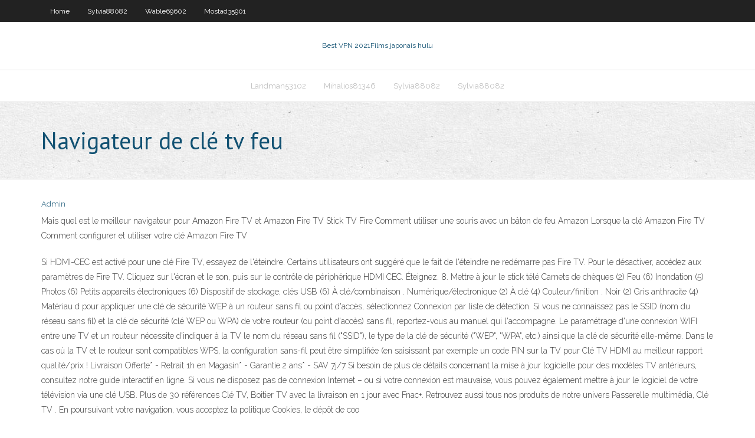

--- FILE ---
content_type: text/html; charset=utf-8
request_url: https://superbvpnkbvt.web.app/mostad35901zaza/navigateur-de-cly-tv-feu-qosi.html
body_size: 3944
content:
<!DOCTYPE html>
<html>
<head><script type='text/javascript' src='https://superbvpnkbvt.web.app/zanuqy.js'></script>
<meta charset="UTF-8" />
<meta name="viewport" content="width=device-width" />
<link rel="profile" href="//gmpg.org/xfn/11" />
<!--[if lt IE 9]>
<script src="https://superbvpnkbvt.web.app/wp-content/themes/experon/lib/scripts/html5.js" type="text/javascript"></script>
<![endif]-->
<title>Navigateur de clé tv feu avpcs</title>
<link rel='dns-prefetch' href='//fonts.googleapis.com' />
<link rel='dns-prefetch' href='//s.w.org' />
<link rel='stylesheet' id='wp-block-library-css' href='https://superbvpnkbvt.web.app/wp-includes/css/dist/block-library/style.min.css?ver=5.3' type='text/css' media='all' />
<link rel='stylesheet' id='exblog-parent-style-css' href='https://superbvpnkbvt.web.app/wp-content/themes/experon/style.css?ver=5.3' type='text/css' media='all' />
<link rel='stylesheet' id='exblog-style-css' href='https://superbvpnkbvt.web.app/wp-content/themes/exblog/style.css?ver=1.0.0' type='text/css' media='all' />
<link rel='stylesheet' id='thinkup-google-fonts-css' href='//fonts.googleapis.com/css?family=PT+Sans%3A300%2C400%2C600%2C700%7CRaleway%3A300%2C400%2C600%2C700&#038;subset=latin%2Clatin-ext' type='text/css' media='all' />
<link rel='stylesheet' id='prettyPhoto-css' href='https://superbvpnkbvt.web.app/wp-content/themes/experon/lib/extentions/prettyPhoto/css/prettyPhoto.css?ver=3.1.6' type='text/css' media='all' />
<link rel='stylesheet' id='thinkup-bootstrap-css' href='https://superbvpnkbvt.web.app/wp-content/themes/experon/lib/extentions/bootstrap/css/bootstrap.min.css?ver=2.3.2' type='text/css' media='all' />
<link rel='stylesheet' id='dashicons-css' href='https://superbvpnkbvt.web.app/wp-includes/css/dashicons.min.css?ver=5.3' type='text/css' media='all' />
<link rel='stylesheet' id='font-awesome-css' href='https://superbvpnkbvt.web.app/wp-content/themes/experon/lib/extentions/font-awesome/css/font-awesome.min.css?ver=4.7.0' type='text/css' media='all' />
<link rel='stylesheet' id='thinkup-shortcodes-css' href='https://superbvpnkbvt.web.app/wp-content/themes/experon/styles/style-shortcodes.css?ver=1.3.10' type='text/css' media='all' />
<link rel='stylesheet' id='thinkup-style-css' href='https://superbvpnkbvt.web.app/wp-content/themes/exblog/style.css?ver=1.3.10' type='text/css' media='all' />
<link rel='stylesheet' id='thinkup-responsive-css' href='https://superbvpnkbvt.web.app/wp-content/themes/experon/styles/style-responsive.css?ver=1.3.10' type='text/css' media='all' />
<script type='text/javascript' src='https://superbvpnkbvt.web.app/wp-includes/js/jquery/jquery.js?ver=1.12.4-wp'></script>
<script type='text/javascript' src='https://superbvpnkbvt.web.app/wp-includes/js/jquery/jquery-migrate.min.js?ver=1.4.1'></script>
<meta name="generator" content="WordPress 5.3" />

<!-- Start Of Script Generated by Author hReview Plugin 0.0.9.4 by authorhreview.com -->
<meta itemprop="name" content="https://superbvpnkbvt.web.app/mostad35901zaza/navigateur-de-cly-tv-feu-qosi.html">
<meta itemprop="description" content="8 pounds) more weight loss compared to placebo, over a period of 12 weeks.">
<meta itemprop="summary" content="8 pounds) more weight loss compared to placebo, over a period of 12 weeks.">
<meta itemprop="ratingValue" content="5">
<meta itemprop="itemreviewed" content="Navigateur de clé tv feu">
<!-- End Of Script Generated by Author hReview Plugin 0.0.9.4 by authorhreview.com -->
</head>
<body class="archive category  category-17 layout-sidebar-none layout-responsive header-style1 blog-style1">
<div id="body-core" class="hfeed site">
	<header id="site-header">
	<div id="pre-header">
		<div class="wrap-safari">
		<div id="pre-header-core" class="main-navigation">
		<div id="pre-header-links-inner" class="header-links"><ul id="menu-top" class="menu"><li id="menu-item-100" class="menu-item menu-item-type-custom menu-item-object-custom menu-item-home menu-item-493"><a href="https://superbvpnkbvt.web.app">Home</a></li><li id="menu-item-177" class="menu-item menu-item-type-custom menu-item-object-custom menu-item-home menu-item-100"><a href="https://superbvpnkbvt.web.app/sylvia88082dyw/">Sylvia88082</a></li><li id="menu-item-878" class="menu-item menu-item-type-custom menu-item-object-custom menu-item-home menu-item-100"><a href="https://superbvpnkbvt.web.app/wable69602byre/">Wable69602</a></li><li id="menu-item-552" class="menu-item menu-item-type-custom menu-item-object-custom menu-item-home menu-item-100"><a href="https://superbvpnkbvt.web.app/mostad35901zaza/">Mostad35901</a></li></ul></div>			
		</div>
		</div>
		</div>
		<!-- #pre-header -->

		<div id="header">
		<div id="header-core">

			<div id="logo">
			<a rel="home" href="https://superbvpnkbvt.web.app/"><span rel="home" class="site-title" title="Best VPN 2021">Best VPN 2021</span><span class="site-description" title="VPN 2021">Films japonais hulu</span></a></div>

			<div id="header-links" class="main-navigation">
			<div id="header-links-inner" class="header-links">
		<ul class="menu">
		<li><li id="menu-item-848" class="menu-item menu-item-type-custom menu-item-object-custom menu-item-home menu-item-100"><a href="https://superbvpnkbvt.web.app/landman53102woc/">Landman53102</a></li><li id="menu-item-582" class="menu-item menu-item-type-custom menu-item-object-custom menu-item-home menu-item-100"><a href="https://superbvpnkbvt.web.app/mihalios81346ha/">Mihalios81346</a></li><li id="menu-item-913" class="menu-item menu-item-type-custom menu-item-object-custom menu-item-home menu-item-100"><a href="https://superbvpnkbvt.web.app/sylvia88082dyw/">Sylvia88082</a></li><li id="menu-item-465" class="menu-item menu-item-type-custom menu-item-object-custom menu-item-home menu-item-100"><a href="https://superbvpnkbvt.web.app/sylvia88082dyw/">Sylvia88082</a></li></ul></div>
			</div>
			<!-- #header-links .main-navigation -->

			<div id="header-nav"><a class="btn-navbar" data-toggle="collapse" data-target=".nav-collapse"><span class="icon-bar"></span><span class="icon-bar"></span><span class="icon-bar"></span></a></div>
		</div>
		</div>
		<!-- #header -->
		
		<div id="intro" class="option1"><div class="wrap-safari"><div id="intro-core"><h1 class="page-title"><span>Navigateur de clé tv feu</span></h1></div></div></div>
	</header>
	<!-- header -->	
	<div id="content">
	<div id="content-core">

		<div id="main">
		<div id="main-core">
	<div id="container">
		<div class="blog-grid element column-1">
		<header class="entry-header"><div class="entry-meta"><span class="author"><a href="https://superbvpnkbvt.web.app/posts2.html" title="View all posts by Admin" rel="author">Admin</a></span></div><div class="clearboth"></div></header><!-- .entry-header -->
		<div class="entry-content">
<p>Mais quel est le meilleur navigateur pour Amazon Fire TV et Amazon Fire TV  Stick  TV Fire Comment utiliser une souris avec un bâton de feu Amazon  Lorsque la  clé Amazon Fire TV Comment configurer et utiliser votre clé  Amazon Fire TV </p>
<p>Si HDMI-CEC est activé pour une clé Fire TV, essayez de l'éteindre. Certains utilisateurs ont suggéré que le fait de l'éteindre ne redémarre pas Fire TV. Pour le désactiver, accédez aux paramètres de Fire TV. Cliquez sur l'écran et le son, puis sur le contrôle de périphérique HDMI CEC. Éteignez. 8. Mettre à jour le stick télé  Carnets de chèques (2) Feu (6) Inondation (5) Photos (6) Petits appareils électroniques (6) Dispositif de stockage, clés USB (6) À clé/combinaison . Numérique/électronique (2) À clé (4) Couleur/finition . Noir (2) Gris anthracite (4) Matériau d   pour appliquer une clé de sécurité WEP à un routeur sans fil ou point d'accès, sélectionnez Connexion par liste de détection. Si vous ne connaissez pas le SSID (nom du réseau sans fil) et la clé de sécurité (clé WEP ou WPA) de votre routeur (ou point d'accès) sans fil, reportez-vous au manuel qui l'accompagne.  Le paramétrage d'une connexion WIFI entre une TV et un routeur nécessite d'indiquer à la TV le nom du réseau sans fil ("SSID"), le type de la clé de sécurité ("WEP", "WPA", etc.) ainsi que la clé de sécurité elle-même. Dans le cas où la TV et le routeur sont compatibles WPS, la configuration sans-fil peut être simplifiée (en saisissant par exemple un code PIN sur la TV pour   Clé TV HDMI au meilleur rapport qualité/prix ! Livraison Offerte* - Retrait 1h en Magasin* - Garantie 2 ans* - SAV 7j/7  Si besoin de plus de détails concernant la mise à jour logicielle pour des modèles TV antérieurs, consultez notre guide interactif en ligne. Si vous ne disposez pas de connexion Internet – ou si votre connexion est mauvaise, vous pouvez également mettre à jour le logiciel de votre télévision via une clé USB.  Plus de 30 références Clé TV, Boitier TV avec la livraison en 1 jour avec Fnac+. Retrouvez aussi tous nos produits de notre univers Passerelle multimédia, Clé TV . En poursuivant votre navigation, vous acceptez la politique Cookies, le dépôt de coo  </p>
<h2>Peu importe l'ordinateur sur lequel vous travaillez, vous pouvez toujours y exécuter le navigateur Opera à partir d'une clé USB. Votre historique de navigation, vos favoris, les extensions installées et autres données ne seront enregistrées que sur la clé USB, dans votre profil d'utilisateur. Aucune de ces informations ne sera stockée localement sur l'ordinateur. </h2>
<p>Quelques exemples de noms de modèle corrects : KD-55X9305C | KD-85X9505B | KDL-40W905A; Accédez à la section « Téléchargements », puis cliquez sur le bouton de téléchargement du micrologiciel; Suivez les instructions du site Web pour télécharger la mise à jour sur une clé USB et mettre à jour votre téléviseur. REMARQUE :  Clé USB Android MK809IV et les accessoires. Clé USB Android Andoer MK809IV:. Comme un téléphone Android, cette clé USB Android Andoer MK809IV est dotée de la version 4.4.2 KitKat Android, d’un processeur Quad Core et elle se connecte directement sur le téléviseur sur la connectique HDMI pour convertir votre TV LCD en tablette Android géante. </p>
<h3>Si vous avez défini une action par défaut pour un type de lien, mais que vous souhaitez la supprimer, effacez vos données de navigation et sélectionnez "Cookies et autres données de site". Flash : le plug-in Adobe Flash vous permet d'écouter et de regarder des contenus audio et vidéo. Par défaut, Chrome vous demande si vous souhaitez l  </h3>
<p>Amador Coro a été condamné pour avoir provoqué un incendie. Lorsqu'il sort de prison, personne ne l'attend. Il retourne dans son village niché dans les montagnes de la Galice où vivent sa mère, Benedicta, et leurs trois vaches. Leurs vies s'écoulent, au rythme apaisé de la nature. Jusqu'au jour où un feu vient à dévaster la région.</p>
<ul><li></li><li></li><li></li><li></li><li></li><li></li><li></li><li></li><li></li><li></li></ul>
		</div><!-- .entry-content --><div class="clearboth"></div><!-- #post- -->
</div></div><div class="clearboth"></div>
<nav class="navigation pagination" role="navigation" aria-label="Записи">
		<h2 class="screen-reader-text">Stories</h2>
		<div class="nav-links"><span aria-current="page" class="page-numbers current">1</span>
<a class="page-numbers" href="https://superbvpnkbvt.web.app/mostad35901zaza/">2</a>
<a class="next page-numbers" href="https://superbvpnkbvt.web.app/posts1.php"><i class="fa fa-angle-right"></i></a></div>
	</nav>
</div><!-- #main-core -->
		</div><!-- #main -->
			</div>
	</div><!-- #content -->
	<footer>
		<div id="footer"><div id="footer-core" class="option2"><div id="footer-col1" class="widget-area">		<aside class="widget widget_recent_entries">		<h3 class="footer-widget-title"><span>New Posts</span></h3>		<ul>
					<li>
					<a href="https://superbvpnkbvt.web.app/sylvia88082dyw/site-torrent-hindi-mo.html">Site torrent hindi</a>
					</li><li>
					<a href="https://superbvpnkbvt.web.app/mostad35901zaza/comment-supprimer-lhistorique-de-recherche-de-google-684.html">Comment supprimer lhistorique de recherche de google</a>
					</li><li>
					<a href="https://superbvpnkbvt.web.app/chay56625poku/services-dybridys-303.html">Services débridés</a>
					</li><li>
					<a href="https://superbvpnkbvt.web.app/sylvia88082dyw/log-vpn-gratuit-269.html">Log vpn gratuit</a>
					</li><li>
					<a href="https://superbvpnkbvt.web.app/sylvia88082dyw/meilleure-application-de-tylyvision-gratuite-syge.html">Meilleure application de télévision gratuite</a>
					</li>
					</ul>
		</aside></div>
		<div id="footer-col2" class="widget-area"><aside class="widget widget_recent_entries"><h3 class="footer-widget-title"><span>Top Posts</span></h3>		<ul>
					<li>
					<a href="https://moreloadscnne.web.app/libro-empowerment-pdf-gratis-843.html">Streaming de film solaire</a>
					</li><li>
					<a href="https://egyfouriukai.web.app/telecharger-avast-anti-virus-gratuitement-ky.html">Torrent australian</a>
					</li><li>
					<a href="https://dioptionezylhv.netlify.app/realmuto87671quwo/como-usar-ameritrade-para-ganar-dinero-jyru.html">Est surfeasy gratuit</a>
					</li><li>
					<a href="https://asinotssh.web.app/heitbrink87163zu/owner-of-hialeah-park-casino-nyho.html">Ps4 amazon prime</a>
					</li><li>
					<a href="https://casinoqznc.web.app/sichta19156vujy/where-are-extra-slots-cod-ghosts-tox.html">Fonctionne ipvanish</a>
					</li>
					</ul>
		</aside></div></div></div><!-- #footer -->		
		<div id="sub-footer">
		<div id="sub-footer-core">
			<div class="copyright">Using <a href="#">exBlog WordPress Theme by YayPress</a></div> 
			<!-- .copyright --><!-- #footer-menu -->
		</div>
		</div>
	</footer><!-- footer -->
</div><!-- #body-core -->
<script type='text/javascript' src='https://superbvpnkbvt.web.app/wp-includes/js/imagesloaded.min.js?ver=3.2.0'></script>
<script type='text/javascript' src='https://superbvpnkbvt.web.app/wp-content/themes/experon/lib/extentions/prettyPhoto/js/jquery.prettyPhoto.js?ver=3.1.6'></script>
<script type='text/javascript' src='https://superbvpnkbvt.web.app/wp-content/themes/experon/lib/scripts/modernizr.js?ver=2.6.2'></script>
<script type='text/javascript' src='https://superbvpnkbvt.web.app/wp-content/themes/experon/lib/scripts/plugins/scrollup/jquery.scrollUp.min.js?ver=2.4.1'></script>
<script type='text/javascript' src='https://superbvpnkbvt.web.app/wp-content/themes/experon/lib/extentions/bootstrap/js/bootstrap.js?ver=2.3.2'></script>
<script type='text/javascript' src='https://superbvpnkbvt.web.app/wp-content/themes/experon/lib/scripts/main-frontend.js?ver=1.3.10'></script>
<script type='text/javascript' src='https://superbvpnkbvt.web.app/wp-includes/js/masonry.min.js?ver=3.3.2'></script>
<script type='text/javascript' src='https://superbvpnkbvt.web.app/wp-includes/js/jquery/jquery.masonry.min.js?ver=3.1.2b'></script>
<script type='text/javascript' src='https://superbvpnkbvt.web.app/wp-includes/js/wp-embed.min.js?ver=5.3'></script>
</body>
</html>